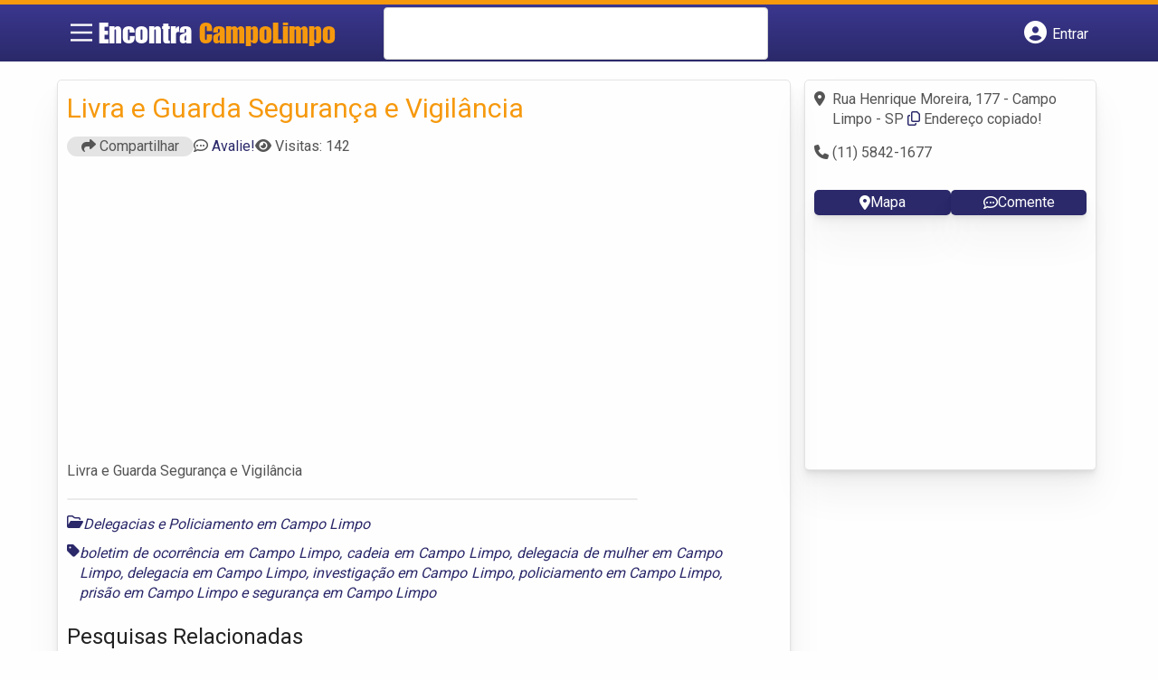

--- FILE ---
content_type: text/html; charset=UTF-8
request_url: https://www.encontracampolimpo.com/empresas/livra-e-guarda-seguranca-e-vigilancia/
body_size: 11444
content:
<!DOCTYPE html><html class="no-js" lang="pt-BR"><head itemscope itemtype="http://schema.org/WebSite"><meta charset="UTF-8">
<!--[if IE ]><meta http-equiv="X-UA-Compatible" content="IE=edge,chrome=1">
<![endif]--><link rel="profile" href="https://gmpg.org/xfn/11" /><meta name="viewport" content="width=device-width, initial-scale=1"><meta name="theme-color" content="#3a378f" media="(prefers-color-scheme: light)"><meta name="theme-color" content="#124f5c" media="(prefers-color-scheme: dark)"><meta name="mobile-web-app-capable" content="yes"><meta name="apple-mobile-web-app-status-bar-style" content="black"><link rel="shortcut icon" type="image/png" href="https://www.encontracampolimpo.com/favicon-sp.png" /><meta itemprop="name" content="EncontraCampoLimpo.com" /><meta itemprop="url" content="https://www.encontracampolimpo.com" /><link rel="pingback" href="https://www.encontracampolimpo.com/xmlrpc.php" /> <script>var IMAGE_LOADING = 'https://www.encontracampolimpo.com/wp-content/themes/guia/assets/images/lightbox-ico-loading.gif';
			var IMAGE_PREV   = 'https://www.encontracampolimpo.com/wp-content/themes/guia/assets/images/lightbox-btn-prev.gif';
			var IMAGE_NEXT   = 'https://www.encontracampolimpo.com/wp-content/themes/guia/assets/images/lightbox-btn-next.gif';
			var IMAGE_CLOSE  = 'https://www.encontracampolimpo.com/wp-content/themes/guia/assets/images/lightbox-btn-close.gif';
			var IMAGE_BLANK  = 'https://www.encontracampolimpo.com/wp-content/themes/guia/assets/images/lightbox-blank.gif';</script> <meta name='robots' content='index, follow, max-image-preview:large, max-snippet:-1, max-video-preview:-1' /><style>img:is([sizes="auto" i], [sizes^="auto," i]) { contain-intrinsic-size: 3000px 1500px }</style> <script type="text/javascript">document.documentElement.className = document.documentElement.className.replace( /\bno-js\b/,'js' );</script> <title>Livra e Guarda Segurança e Vigilância | EncontraCampoLimpo.com</title><meta name="description" content="Informações sobre Livra e Guarda Segurança e Vigilância em Campo Limpo » Empresa de Delegacias e Policiamento  perto de Você! Endereço, whatsapp, telefone, mapa, como chegar -&gt; CLIQUE AQUI" /><link rel="canonical" href="https://www.encontracampolimpo.com/empresas/livra-e-guarda-seguranca-e-vigilancia/" /><meta property="og:locale" content="pt_BR" /><meta property="og:type" content="article" /><meta property="og:title" content="Livra e Guarda Segurança e Vigilância | EncontraCampoLimpo.com" /><meta property="og:description" content="Informações sobre Livra e Guarda Segurança e Vigilância em Campo Limpo » Empresa de Delegacias e Policiamento  perto de Você! Endereço, whatsapp, telefone, mapa, como chegar -&gt; CLIQUE AQUI" /><meta property="og:url" content="https://www.encontracampolimpo.com/empresas/livra-e-guarda-seguranca-e-vigilancia/" /><meta property="og:site_name" content="EncontraCampoLimpo.com" /><meta name="twitter:card" content="summary_large_image" /> <script type="application/ld+json" class="yoast-schema-graph">{"@context":"https://schema.org","@graph":[{"@type":"WebPage","@id":"https://www.encontracampolimpo.com/empresas/livra-e-guarda-seguranca-e-vigilancia/","url":"https://www.encontracampolimpo.com/empresas/livra-e-guarda-seguranca-e-vigilancia/","name":"Livra e Guarda Segurança e Vigilância | EncontraCampoLimpo.com","isPartOf":{"@id":"https://www.encontracampolimpo.com/#website"},"datePublished":"2015-01-20T19:30:09+00:00","inLanguage":"pt-BR","potentialAction":[{"@type":"ReadAction","target":["https://www.encontracampolimpo.com/empresas/livra-e-guarda-seguranca-e-vigilancia/"]}]},{"@type":"WebSite","@id":"https://www.encontracampolimpo.com/#website","url":"https://www.encontracampolimpo.com/","name":"EncontraCampoLimpo.com","description":"ENCONTRA CAMPO LIMPO - O guia comercial de negócios e empresas, cultura e diversão no bairro do Campo Limpo. Feito 100% para você morador!","potentialAction":[{"@type":"SearchAction","target":{"@type":"EntryPoint","urlTemplate":"https://www.encontracampolimpo.com/?s={search_term_string}"},"query-input":{"@type":"PropertyValueSpecification","valueRequired":true,"valueName":"search_term_string"}}],"inLanguage":"pt-BR"}]}</script> <link rel='dns-prefetch' href='//cdnjs.cloudflare.com' /><link rel="alternate" type="application/rss+xml" title="Feed para EncontraCampoLimpo.com &raquo;" href="https://www.encontracampolimpo.com/feed/" /><link rel="alternate" type="application/rss+xml" title="Feed de comentários para EncontraCampoLimpo.com &raquo;" href="https://www.encontracampolimpo.com/comments/feed/" /><link rel="alternate" type="application/rss+xml" title="Feed de comentários para EncontraCampoLimpo.com &raquo; Livra e Guarda Segurança e Vigilância" href="https://www.encontracampolimpo.com/empresas/livra-e-guarda-seguranca-e-vigilancia/feed/" /> <script type="text/javascript">/*  */
window._wpemojiSettings = {"baseUrl":"https:\/\/s.w.org\/images\/core\/emoji\/15.0.3\/72x72\/","ext":".png","svgUrl":"https:\/\/s.w.org\/images\/core\/emoji\/15.0.3\/svg\/","svgExt":".svg","source":{"concatemoji":"https:\/\/www.encontracampolimpo.com\/wp-includes\/js\/wp-emoji-release.min.js"}};
/*! This file is auto-generated */
!function(i,n){var o,s,e;function c(e){try{var t={supportTests:e,timestamp:(new Date).valueOf()};sessionStorage.setItem(o,JSON.stringify(t))}catch(e){}}function p(e,t,n){e.clearRect(0,0,e.canvas.width,e.canvas.height),e.fillText(t,0,0);var t=new Uint32Array(e.getImageData(0,0,e.canvas.width,e.canvas.height).data),r=(e.clearRect(0,0,e.canvas.width,e.canvas.height),e.fillText(n,0,0),new Uint32Array(e.getImageData(0,0,e.canvas.width,e.canvas.height).data));return t.every(function(e,t){return e===r[t]})}function u(e,t,n){switch(t){case"flag":return n(e,"\ud83c\udff3\ufe0f\u200d\u26a7\ufe0f","\ud83c\udff3\ufe0f\u200b\u26a7\ufe0f")?!1:!n(e,"\ud83c\uddfa\ud83c\uddf3","\ud83c\uddfa\u200b\ud83c\uddf3")&&!n(e,"\ud83c\udff4\udb40\udc67\udb40\udc62\udb40\udc65\udb40\udc6e\udb40\udc67\udb40\udc7f","\ud83c\udff4\u200b\udb40\udc67\u200b\udb40\udc62\u200b\udb40\udc65\u200b\udb40\udc6e\u200b\udb40\udc67\u200b\udb40\udc7f");case"emoji":return!n(e,"\ud83d\udc26\u200d\u2b1b","\ud83d\udc26\u200b\u2b1b")}return!1}function f(e,t,n){var r="undefined"!=typeof WorkerGlobalScope&&self instanceof WorkerGlobalScope?new OffscreenCanvas(300,150):i.createElement("canvas"),a=r.getContext("2d",{willReadFrequently:!0}),o=(a.textBaseline="top",a.font="600 32px Arial",{});return e.forEach(function(e){o[e]=t(a,e,n)}),o}function t(e){var t=i.createElement("script");t.src=e,t.defer=!0,i.head.appendChild(t)}"undefined"!=typeof Promise&&(o="wpEmojiSettingsSupports",s=["flag","emoji"],n.supports={everything:!0,everythingExceptFlag:!0},e=new Promise(function(e){i.addEventListener("DOMContentLoaded",e,{once:!0})}),new Promise(function(t){var n=function(){try{var e=JSON.parse(sessionStorage.getItem(o));if("object"==typeof e&&"number"==typeof e.timestamp&&(new Date).valueOf()<e.timestamp+604800&&"object"==typeof e.supportTests)return e.supportTests}catch(e){}return null}();if(!n){if("undefined"!=typeof Worker&&"undefined"!=typeof OffscreenCanvas&&"undefined"!=typeof URL&&URL.createObjectURL&&"undefined"!=typeof Blob)try{var e="postMessage("+f.toString()+"("+[JSON.stringify(s),u.toString(),p.toString()].join(",")+"));",r=new Blob([e],{type:"text/javascript"}),a=new Worker(URL.createObjectURL(r),{name:"wpTestEmojiSupports"});return void(a.onmessage=function(e){c(n=e.data),a.terminate(),t(n)})}catch(e){}c(n=f(s,u,p))}t(n)}).then(function(e){for(var t in e)n.supports[t]=e[t],n.supports.everything=n.supports.everything&&n.supports[t],"flag"!==t&&(n.supports.everythingExceptFlag=n.supports.everythingExceptFlag&&n.supports[t]);n.supports.everythingExceptFlag=n.supports.everythingExceptFlag&&!n.supports.flag,n.DOMReady=!1,n.readyCallback=function(){n.DOMReady=!0}}).then(function(){return e}).then(function(){var e;n.supports.everything||(n.readyCallback(),(e=n.source||{}).concatemoji?t(e.concatemoji):e.wpemoji&&e.twemoji&&(t(e.twemoji),t(e.wpemoji)))}))}((window,document),window._wpemojiSettings);
/*  */</script> <style id='wp-emoji-styles-inline-css' type='text/css'>img.wp-smiley, img.emoji {
		display: inline !important;
		border: none !important;
		box-shadow: none !important;
		height: 1em !important;
		width: 1em !important;
		margin: 0 0.07em !important;
		vertical-align: -0.1em !important;
		background: none !important;
		padding: 0 !important;
	}</style><link rel='stylesheet' id='wp-block-library-css' href='https://www.encontracampolimpo.com/wp-includes/css/dist/block-library/style.min.css' type='text/css' media='all' /><link rel='stylesheet' id='quads-style-css-css' href='https://www.encontracampolimpo.com/wp-content/plugins/quick-adsense-reloaded/includes/gutenberg/dist/blocks.style.build.css' type='text/css' media='all' /><style id='classic-theme-styles-inline-css' type='text/css'>/*! This file is auto-generated */
.wp-block-button__link{color:#fff;background-color:#32373c;border-radius:9999px;box-shadow:none;text-decoration:none;padding:calc(.667em + 2px) calc(1.333em + 2px);font-size:1.125em}.wp-block-file__button{background:#32373c;color:#fff;text-decoration:none}</style><style id='global-styles-inline-css' type='text/css'>:root{--wp--preset--aspect-ratio--square: 1;--wp--preset--aspect-ratio--4-3: 4/3;--wp--preset--aspect-ratio--3-4: 3/4;--wp--preset--aspect-ratio--3-2: 3/2;--wp--preset--aspect-ratio--2-3: 2/3;--wp--preset--aspect-ratio--16-9: 16/9;--wp--preset--aspect-ratio--9-16: 9/16;--wp--preset--color--black: #000000;--wp--preset--color--cyan-bluish-gray: #abb8c3;--wp--preset--color--white: #ffffff;--wp--preset--color--pale-pink: #f78da7;--wp--preset--color--vivid-red: #cf2e2e;--wp--preset--color--luminous-vivid-orange: #ff6900;--wp--preset--color--luminous-vivid-amber: #fcb900;--wp--preset--color--light-green-cyan: #7bdcb5;--wp--preset--color--vivid-green-cyan: #00d084;--wp--preset--color--pale-cyan-blue: #8ed1fc;--wp--preset--color--vivid-cyan-blue: #0693e3;--wp--preset--color--vivid-purple: #9b51e0;--wp--preset--gradient--vivid-cyan-blue-to-vivid-purple: linear-gradient(135deg,rgba(6,147,227,1) 0%,rgb(155,81,224) 100%);--wp--preset--gradient--light-green-cyan-to-vivid-green-cyan: linear-gradient(135deg,rgb(122,220,180) 0%,rgb(0,208,130) 100%);--wp--preset--gradient--luminous-vivid-amber-to-luminous-vivid-orange: linear-gradient(135deg,rgba(252,185,0,1) 0%,rgba(255,105,0,1) 100%);--wp--preset--gradient--luminous-vivid-orange-to-vivid-red: linear-gradient(135deg,rgba(255,105,0,1) 0%,rgb(207,46,46) 100%);--wp--preset--gradient--very-light-gray-to-cyan-bluish-gray: linear-gradient(135deg,rgb(238,238,238) 0%,rgb(169,184,195) 100%);--wp--preset--gradient--cool-to-warm-spectrum: linear-gradient(135deg,rgb(74,234,220) 0%,rgb(151,120,209) 20%,rgb(207,42,186) 40%,rgb(238,44,130) 60%,rgb(251,105,98) 80%,rgb(254,248,76) 100%);--wp--preset--gradient--blush-light-purple: linear-gradient(135deg,rgb(255,206,236) 0%,rgb(152,150,240) 100%);--wp--preset--gradient--blush-bordeaux: linear-gradient(135deg,rgb(254,205,165) 0%,rgb(254,45,45) 50%,rgb(107,0,62) 100%);--wp--preset--gradient--luminous-dusk: linear-gradient(135deg,rgb(255,203,112) 0%,rgb(199,81,192) 50%,rgb(65,88,208) 100%);--wp--preset--gradient--pale-ocean: linear-gradient(135deg,rgb(255,245,203) 0%,rgb(182,227,212) 50%,rgb(51,167,181) 100%);--wp--preset--gradient--electric-grass: linear-gradient(135deg,rgb(202,248,128) 0%,rgb(113,206,126) 100%);--wp--preset--gradient--midnight: linear-gradient(135deg,rgb(2,3,129) 0%,rgb(40,116,252) 100%);--wp--preset--font-size--small: 13px;--wp--preset--font-size--medium: 20px;--wp--preset--font-size--large: 36px;--wp--preset--font-size--x-large: 42px;--wp--preset--spacing--20: 0.44rem;--wp--preset--spacing--30: 0.67rem;--wp--preset--spacing--40: 1rem;--wp--preset--spacing--50: 1.5rem;--wp--preset--spacing--60: 2.25rem;--wp--preset--spacing--70: 3.38rem;--wp--preset--spacing--80: 5.06rem;--wp--preset--shadow--natural: 6px 6px 9px rgba(0, 0, 0, 0.2);--wp--preset--shadow--deep: 12px 12px 50px rgba(0, 0, 0, 0.4);--wp--preset--shadow--sharp: 6px 6px 0px rgba(0, 0, 0, 0.2);--wp--preset--shadow--outlined: 6px 6px 0px -3px rgba(255, 255, 255, 1), 6px 6px rgba(0, 0, 0, 1);--wp--preset--shadow--crisp: 6px 6px 0px rgba(0, 0, 0, 1);}:where(.is-layout-flex){gap: 0.5em;}:where(.is-layout-grid){gap: 0.5em;}body .is-layout-flex{display: flex;}.is-layout-flex{flex-wrap: wrap;align-items: center;}.is-layout-flex > :is(*, div){margin: 0;}body .is-layout-grid{display: grid;}.is-layout-grid > :is(*, div){margin: 0;}:where(.wp-block-columns.is-layout-flex){gap: 2em;}:where(.wp-block-columns.is-layout-grid){gap: 2em;}:where(.wp-block-post-template.is-layout-flex){gap: 1.25em;}:where(.wp-block-post-template.is-layout-grid){gap: 1.25em;}.has-black-color{color: var(--wp--preset--color--black) !important;}.has-cyan-bluish-gray-color{color: var(--wp--preset--color--cyan-bluish-gray) !important;}.has-white-color{color: var(--wp--preset--color--white) !important;}.has-pale-pink-color{color: var(--wp--preset--color--pale-pink) !important;}.has-vivid-red-color{color: var(--wp--preset--color--vivid-red) !important;}.has-luminous-vivid-orange-color{color: var(--wp--preset--color--luminous-vivid-orange) !important;}.has-luminous-vivid-amber-color{color: var(--wp--preset--color--luminous-vivid-amber) !important;}.has-light-green-cyan-color{color: var(--wp--preset--color--light-green-cyan) !important;}.has-vivid-green-cyan-color{color: var(--wp--preset--color--vivid-green-cyan) !important;}.has-pale-cyan-blue-color{color: var(--wp--preset--color--pale-cyan-blue) !important;}.has-vivid-cyan-blue-color{color: var(--wp--preset--color--vivid-cyan-blue) !important;}.has-vivid-purple-color{color: var(--wp--preset--color--vivid-purple) !important;}.has-black-background-color{background-color: var(--wp--preset--color--black) !important;}.has-cyan-bluish-gray-background-color{background-color: var(--wp--preset--color--cyan-bluish-gray) !important;}.has-white-background-color{background-color: var(--wp--preset--color--white) !important;}.has-pale-pink-background-color{background-color: var(--wp--preset--color--pale-pink) !important;}.has-vivid-red-background-color{background-color: var(--wp--preset--color--vivid-red) !important;}.has-luminous-vivid-orange-background-color{background-color: var(--wp--preset--color--luminous-vivid-orange) !important;}.has-luminous-vivid-amber-background-color{background-color: var(--wp--preset--color--luminous-vivid-amber) !important;}.has-light-green-cyan-background-color{background-color: var(--wp--preset--color--light-green-cyan) !important;}.has-vivid-green-cyan-background-color{background-color: var(--wp--preset--color--vivid-green-cyan) !important;}.has-pale-cyan-blue-background-color{background-color: var(--wp--preset--color--pale-cyan-blue) !important;}.has-vivid-cyan-blue-background-color{background-color: var(--wp--preset--color--vivid-cyan-blue) !important;}.has-vivid-purple-background-color{background-color: var(--wp--preset--color--vivid-purple) !important;}.has-black-border-color{border-color: var(--wp--preset--color--black) !important;}.has-cyan-bluish-gray-border-color{border-color: var(--wp--preset--color--cyan-bluish-gray) !important;}.has-white-border-color{border-color: var(--wp--preset--color--white) !important;}.has-pale-pink-border-color{border-color: var(--wp--preset--color--pale-pink) !important;}.has-vivid-red-border-color{border-color: var(--wp--preset--color--vivid-red) !important;}.has-luminous-vivid-orange-border-color{border-color: var(--wp--preset--color--luminous-vivid-orange) !important;}.has-luminous-vivid-amber-border-color{border-color: var(--wp--preset--color--luminous-vivid-amber) !important;}.has-light-green-cyan-border-color{border-color: var(--wp--preset--color--light-green-cyan) !important;}.has-vivid-green-cyan-border-color{border-color: var(--wp--preset--color--vivid-green-cyan) !important;}.has-pale-cyan-blue-border-color{border-color: var(--wp--preset--color--pale-cyan-blue) !important;}.has-vivid-cyan-blue-border-color{border-color: var(--wp--preset--color--vivid-cyan-blue) !important;}.has-vivid-purple-border-color{border-color: var(--wp--preset--color--vivid-purple) !important;}.has-vivid-cyan-blue-to-vivid-purple-gradient-background{background: var(--wp--preset--gradient--vivid-cyan-blue-to-vivid-purple) !important;}.has-light-green-cyan-to-vivid-green-cyan-gradient-background{background: var(--wp--preset--gradient--light-green-cyan-to-vivid-green-cyan) !important;}.has-luminous-vivid-amber-to-luminous-vivid-orange-gradient-background{background: var(--wp--preset--gradient--luminous-vivid-amber-to-luminous-vivid-orange) !important;}.has-luminous-vivid-orange-to-vivid-red-gradient-background{background: var(--wp--preset--gradient--luminous-vivid-orange-to-vivid-red) !important;}.has-very-light-gray-to-cyan-bluish-gray-gradient-background{background: var(--wp--preset--gradient--very-light-gray-to-cyan-bluish-gray) !important;}.has-cool-to-warm-spectrum-gradient-background{background: var(--wp--preset--gradient--cool-to-warm-spectrum) !important;}.has-blush-light-purple-gradient-background{background: var(--wp--preset--gradient--blush-light-purple) !important;}.has-blush-bordeaux-gradient-background{background: var(--wp--preset--gradient--blush-bordeaux) !important;}.has-luminous-dusk-gradient-background{background: var(--wp--preset--gradient--luminous-dusk) !important;}.has-pale-ocean-gradient-background{background: var(--wp--preset--gradient--pale-ocean) !important;}.has-electric-grass-gradient-background{background: var(--wp--preset--gradient--electric-grass) !important;}.has-midnight-gradient-background{background: var(--wp--preset--gradient--midnight) !important;}.has-small-font-size{font-size: var(--wp--preset--font-size--small) !important;}.has-medium-font-size{font-size: var(--wp--preset--font-size--medium) !important;}.has-large-font-size{font-size: var(--wp--preset--font-size--large) !important;}.has-x-large-font-size{font-size: var(--wp--preset--font-size--x-large) !important;}
:where(.wp-block-post-template.is-layout-flex){gap: 1.25em;}:where(.wp-block-post-template.is-layout-grid){gap: 1.25em;}
:where(.wp-block-columns.is-layout-flex){gap: 2em;}:where(.wp-block-columns.is-layout-grid){gap: 2em;}
:root :where(.wp-block-pullquote){font-size: 1.5em;line-height: 1.6;}</style><link rel='stylesheet' id='default-style-css' href='https://www.encontracampolimpo.com/wp-content/themes/guia/dflt.css' type='text/css' media='all' /><link rel='stylesheet' id='carousel-style-css' href='https://www.encontracampolimpo.com/wp-content/themes/guia/assets/css/owl.carousel.css' type='text/css' media='all' /><link rel='stylesheet' id='jquery-flexslider-css-css' href='https://www.encontracampolimpo.com/wp-content/themes/guia/assets/css/flexslider.css' type='text/css' media='all' /><link rel='stylesheet' id='jquery-lightbox-css-css' href='https://www.encontracampolimpo.com/wp-content/themes/guia/assets/css/jquery.lightbox.css' type='text/css' media='all' /><link rel='stylesheet' id='newsletter-css' href='https://www.encontracampolimpo.com/wp-content/plugins/newsletter/style.css' type='text/css' media='all' /><link rel='stylesheet' id='schema-stylesheet-css' href='https://www.encontracampolimpo.com/wp-content/themes/guia/style.css' type='text/css' media='all' /><style id='schema-stylesheet-inline-css' type='text/css'>.copyrights { background-color: #ffa500; }</style><link rel='stylesheet' id='fontawesome-css' href='https://cdnjs.cloudflare.com/ajax/libs/font-awesome/6.4.2/css/all.min.css' type='text/css' media='all' /><link rel='stylesheet' id='cstm-style-css' href='https://www.encontracampolimpo.com/wp-content/themes/guia/cstm.css' type='text/css' media='all' /> <script type="text/javascript" src="https://www.encontracampolimpo.com/wp-includes/js/jquery/jquery.min.js" id="jquery-core-js"></script> <script type="text/javascript" src="https://www.encontracampolimpo.com/wp-includes/js/jquery/jquery-migrate.min.js" id="jquery-migrate-js"></script> <script type="text/javascript" id="customscript-js-extra">/*  */
var mts_customscript = {"responsive":"1","nav_menu":"both"};
/*  */</script> <script type="text/javascript" async="async" src="https://www.encontracampolimpo.com/wp-content/themes/guia/assets/js/customscript.js" id="customscript-js"></script> <link rel="https://api.w.org/" href="https://www.encontracampolimpo.com/wp-json/" /><link rel="EditURI" type="application/rsd+xml" title="RSD" href="https://www.encontracampolimpo.com/xmlrpc.php?rsd" /><link rel='shortlink' href='https://www.encontracampolimpo.com/?p=4712' /><link rel="alternate" title="oEmbed (JSON)" type="application/json+oembed" href="https://www.encontracampolimpo.com/wp-json/oembed/1.0/embed?url=https%3A%2F%2Fwww.encontracampolimpo.com%2Fempresas%2Flivra-e-guarda-seguranca-e-vigilancia%2F" /><link rel="alternate" title="oEmbed (XML)" type="text/xml+oembed" href="https://www.encontracampolimpo.com/wp-json/oembed/1.0/embed?url=https%3A%2F%2Fwww.encontracampolimpo.com%2Fempresas%2Flivra-e-guarda-seguranca-e-vigilancia%2F&#038;format=xml" /> <script>document.cookie = 'quads_browser_width='+screen.width;</script><script async src="https://pagead2.googlesyndication.com/pagead/js/adsbygoogle.js?client=ca-pub-5823210502176162"
     crossorigin="anonymous"></script> <script src="https://www.google.com/recaptcha/api.js?onload=onloadCallback&render=explicit"></script> <script type="text/javascript">jQuery(document).ready(function(){
				
			/* Renders the HTML element with id 'example1' as a reCAPTCHA widget.*/
			/* The id of the reCAPTCHA widget is assigned to 'widgetId1'.*/
					  	if(jQuery('#snd_frnd_cap').length > 0)
			{	
				grecaptcha.render('snd_frnd_cap', {
					'sitekey' : '6LdZuQQTAAAAAB_f0_9CHXN5Q65My3kLiQiQMbNx',
					'theme' : 'standard'
				});
			}
									if(jQuery('#inquiry_frm_popup_cap').length > 0)
			{	
				grecaptcha.render('inquiry_frm_popup_cap', {
					'sitekey' : '6LdZuQQTAAAAAB_f0_9CHXN5Q65My3kLiQiQMbNx',
					'theme' : 'standard'
				});
			}
												if(jQuery('#claim_ship_cap').length > 0)
			{	
				grecaptcha.render('claim_ship_cap', {
					'sitekey' : '6LdZuQQTAAAAAB_f0_9CHXN5Q65My3kLiQiQMbNx',
					'theme' : 'standard'
				});
			}
								  
		  });</script> <script type="text/javascript">function set_selected_city(city)
{
	document.multicity_dl_frm_name.submit();
}</script> </head><body data-rsssl=1 id="blog" class="empresas-template-default single single-empresas postid-4712 main front-end" itemscope itemtype="http://schema.org/WebPage"><div class="main-container"><header id="cabecalho" class="main-header nav navbar-default" role="banner" itemscope itemtype="http://schema.org/WPHeader"><div class="clear" id="catcher"></div><div class="container"><div id="header" class="sticky-navigation"><div class="links-menu-mobile">
<button id="pull" class="menu toggle-mobile-menu" aria-label="Main Menu">
<svg width="40" height="40" viewBox="0 0 100 100">
<path class="line line1" d="M 20,29.000046 H 80.000231 C 80.000231,29.000046 94.498839,28.817352 94.532987,66.711331 94.543142,77.980673 90.966081,81.670246 85.259173,81.668997 79.552261,81.667751 75.000211,74.999942 75.000211,74.999942 L 25.000021,25.000058" />
<path class="line line2" d="M 20,50 H 80" />
<path class="line line3" d="M 20,70.999954 H 80.000231 C 80.000231,70.999954 94.498839,71.182648 94.532987,33.288669 94.543142,22.019327 90.966081,18.329754 85.259173,18.331003 79.552261,18.332249 75.000211,25.000058 75.000211,25.000058 L 25.000021,74.999942" />
</svg>
</button></div><div class="logo-wrap">
<a id="logo" class="text-logo" href="https://www.encontracampolimpo.com">Encontra <span>CampoLimpo</span></a></div><div class="searchform"> <script async src='https://cse.google.com/cse.js?cx=dad9be51d11ac7beb'></script> <div class="gcse-searchbox-only"></div></div>
<button type="button" id="logar" aria-label="Botão Login" onclick="nextElementSibling.classList.toggle('abre');firstChild.classList.toggle('colore');"><span class="fa-solid fa-circle-user"></span> <span class="so_desktop">Entrar</span></button><div id="header_logar" class=""><div class="widget"><ul class="member_link menu-header"><li class="first_li"><a href="https://www.encontracampolimpo.com/?pag=registro"><i class="fa fa-building"></i> Cadastrar empresa</a></li><li id="logue"><a href="https://www.encontracampolimpo.com/?pag=loggar" rel="nofollow"><i class="fa fa-sign-in"></i> Fazer login</a></li><li id="cadastre"><a href="https://www.encontracampolimpo.com/?pag=registro" rel="nofollow"><i class="fa fa-user-plus"></i> Criar conta</a></li></ul></div></div></div></div></header><div id="secondary-navigation" class="secondary-navigation container" role="navigation" itemscope itemtype="http://schema.org/SiteNavigationElement"><nav id="menu-desktop" class="navigation clearfix mobile-menu-wrapper"><ul id="menu-novo-menu-desktop" class="menu clearfix"><li id="menu-item-5096" class="menu-item menu-item-type-custom menu-item-object-custom menu-item-5096"><a href="/">Home</a></li><li id="menu-item-5097" class="menu-item menu-item-type-custom menu-item-object-custom menu-item-5097"><a href="/anuncie"><i class="fa fa-trophy"></i> Anuncie</a></li></ul><div class="widget"><ul class="member_link menu-header"><li class="first_li"><a href="https://www.encontracampolimpo.com/?pag=registro"><i class="fa fa-building"></i> Cadastrar empresa</a></li><li id="logue"><a href="https://www.encontracampolimpo.com/?pag=loggar" rel="nofollow"><i class="fa fa-sign-in"></i> Fazer login</a></li><li id="cadastre"><a href="https://www.encontracampolimpo.com/?pag=registro" rel="nofollow"><i class="fa fa-user-plus"></i> Criar conta</a></li></ul></div></nav><nav class="navigation mobile-only clearfix mobile-menu-wrapper"><ul><li><a href="https://www.encontracampolimpo.com"><span class="fa fa-home"></span> Início</a></li></ul><ul id="menu-menu-mobile" class="menu clearfix"><li id="menu-item-5094" class="menu-item menu-item-type-taxonomy menu-item-object-category menu-item-5094"><a href="https://www.encontracampolimpo.com/noticias/"><i class="fa fa-newspaper"></i> Notícias Campo Limpo</a></li><li id="menu-item-5095" class="menu-item menu-item-type-custom menu-item-object-custom menu-item-5095"><a href="/anuncie"><i class="fa fa-trophy"></i> Anuncie</a></li></ul><div class="widget"><ul class="member_link menu-header"><li class="first_li"><a href="https://www.encontracampolimpo.com/?pag=registro"><i class="fa fa-building"></i> Cadastrar empresa</a></li><li id="logue"><a href="https://www.encontracampolimpo.com/?pag=loggar" rel="nofollow"><i class="fa fa-sign-in"></i> Fazer login</a></li><li id="cadastre"><a href="https://www.encontracampolimpo.com/?pag=registro" rel="nofollow"><i class="fa fa-user-plus"></i> Criar conta</a></li></ul></div></nav></div><div class="container"><div class="row"><div class="col sobre_empresa"><div class="content-title"><h1 class="nomeempresa">Livra e Guarda Segurança e Vigilância</h1></div><div class="single_meta"><p class="compartilhe"><button id="btnCompartilhar"><i class="fa fa-share"></i> Compartilhar</button></p><p id="comentarios"><span class="fa-regular fa-comment-dots"></span> <a href="https://www.encontracampolimpo.com/empresas/livra-e-guarda-seguranca-e-vigilancia/#respond" class="comments_popup_link" >Avalie!</a></p><p id="visitas"><span class="fa fa-eye"></span> <span class="post-total-view">Visitas: 142</span></p></div><div class="entry"><div class="single clear post-4712 empresas type-empresas status-publish hentry categorias-delegacias-e-policiamento tags-boletim-de-ocorrencia-em-campo-limpo tags-cadeia-em-campo-limpo tags-delegacia-de-mulher-em-campo-limpo tags-delegacia-em-campo-limpo tags-investigacao-em-campo-limpo tags-policiamento-em-campo-limpo tags-prisao-em-campo-limpo tags-seguranca-em-campo-limpo" id="post_4712"><div class="post-meta single_meta"><ul><li class="bannervisita">
<br />
<ins class="adsbygoogle"
style="display:block"
data-ad-client="ca-pub-5823210502176162"
data-ad-slot="6375896165"
data-ad-format="auto"></ins> <script>(adsbygoogle = window.adsbygoogle || []).push({});</script> </li></ul></div><div class="post-content"><p>Livra e Guarda Segurança e Vigilância</p></div><div id="slider" class="flexslider listing-image" style="height:0px;margin-bottom: 10px;margin-top: 0px;"><ul class="slides"><li>
<img src="" alt="Livra e Guarda Segurança e Vigilância - Foto 1" width="" height="" /></li></ul></div><div id="carousel" class="flexslider galleria-carousel" style="display:none;"></div><div class="clearfix"></div><div class="post_bottom"><div class="post-category"><i class="fa-regular fa-folder-open"></i></i><div class="category-links"><a href="https://www.encontracampolimpo.com/categorias/delegacias-e-policiamento/">Delegacias e Policiamento em Campo Limpo</a></div></div><div class="post-tags"><i class="fa-solid fa-tag"></i><div class="tags-links"><a href="https://www.encontracampolimpo.com/tags/boletim-de-ocorrencia-em-campo-limpo/">boletim de ocorrência em Campo Limpo</a>, <a href="https://www.encontracampolimpo.com/tags/cadeia-em-campo-limpo/">cadeia em Campo Limpo</a>, <a href="https://www.encontracampolimpo.com/tags/delegacia-de-mulher-em-campo-limpo/">delegacia de mulher em Campo Limpo</a>, <a href="https://www.encontracampolimpo.com/tags/delegacia-em-campo-limpo/">delegacia em Campo Limpo</a>, <a href="https://www.encontracampolimpo.com/tags/investigacao-em-campo-limpo/">investigação em Campo Limpo</a>, <a href="https://www.encontracampolimpo.com/tags/policiamento-em-campo-limpo/">policiamento em Campo Limpo</a>, <a href="https://www.encontracampolimpo.com/tags/prisao-em-campo-limpo/">prisão em Campo Limpo</a> e <a href="https://www.encontracampolimpo.com/tags/seguranca-em-campo-limpo/">segurança em Campo Limpo</a></div></div></div></div><div id="pesquisa-relacionada"><h2>Pesquisas Relacionadas</h2><ul><li>Whatsapp Livra e Guarda Segurança e Vigilância</li><li>Suporte Livra e Guarda Segurança e Vigilância</li><li>Atendimento  Livra e Guarda Segurança e Vigilância</li><li>SAC  Livra e Guarda Segurança e Vigilância</li><li>Contato Livra e Guarda Segurança e Vigilância</li></ul></div><div id="banner-busca" align="center"><script src="https://www.google.com/adsense/search/ads.js" type="text/javascript"></script> <script type="text/javascript" charset="utf-8">(function(g,o){g[o]=g[o]||function(){(g[o]['q']=g[o]['q']||[]).push(
  arguments)},g[o]['t']=1*new Date})(window,'_googCsa');</script> <script type="text/javascript" charset="utf-8">var textBusca = document.querySelectorAll('.category-links a')[0].innerHTML;
  var pageOptions = {
    "pubId": "partner-pub-5823210502176162",
    "query": textBusca, 
    "styleId": "6797195449",
    "channel": "9508466161",
    "adsafe": "high"
  };

  var adblock1 = {
    "container": "banner-busca"
  };

  _googCsa('ads', pageOptions, adblock1);</script></div><div class="post-navigation clear"><a class="post-prev btn btn-primary" href="https://www.encontracampolimpo.com/empresas/espaco-brilho-do-sol-terapias-holisticas/">Anterior </a>
<a class="post-next btn btn-primary" href="https://www.encontracampolimpo.com/empresas/skar-solucoes-em-informatica/">
Próximo                        </a></div></div><div id="commentsAdd"><div id="respond" class="box m-t-6"><div id="respond" class="comment-respond"><h3 id="reply-title" class="comment-reply-title"><h4><span>Deixe um comentário</span></h4> <small><a rel="nofollow" id="cancel-comment-reply-link" href="/empresas/livra-e-guarda-seguranca-e-vigilancia/#respond" style="display:none;">Cancelar resposta</a></small></h3><form action="https://www.encontracampolimpo.com/wp-comments-post.php" method="post" id="commentform" class="comment-form"><p class="comment-form-comment"><textarea id="comment" name="comment" cols="45" rows="8" aria-required="true" placeholder="Conte como foi a sua experiência neste lugar"></textarea></p><p class="comment-form-author"><input id="author" name="author" type="text" placeholder="Seu Nome*" value="" size="30" /></p><p class="comment-form-email"><input id="email" name="email" type="text" placeholder="E-mail*" value="" size="30" /></p><p class="comment-form-cookies-consent"><input id="wp-comment-cookies-consent" name="wp-comment-cookies-consent" type="checkbox" value="yes" /> <label for="wp-comment-cookies-consent">Concordo em tornar meu comentário público</label></p><p class="form-submit"><input name="submit" type="submit" id="submit" class="submit" value="Publicar" /> <input type='hidden' name='comment_post_ID' value='4712' id='comment_post_ID' />
<input type='hidden' name='comment_parent' id='comment_parent' value='0' /></p><p style="display: none;"><input type="hidden" id="akismet_comment_nonce" name="akismet_comment_nonce" value="7b9f49f67e" /></p><p style="display: none !important;" class="akismet-fields-container" data-prefix="ak_"><label>&#916;<textarea name="ak_hp_textarea" cols="45" rows="8" maxlength="100"></textarea></label><input type="hidden" id="ak_js_1" name="ak_js" value="84"/><script>document.getElementById( "ak_js_1" ).setAttribute( "value", ( new Date() ).getTime() );</script></p></form></div></div></div><div class="related_listing"><h3>Locais Próximos - Onde Fica:</h3><ul id="outras-empresas"><li class="clearfix" class="related-post"><h3> <em>Distância de 2 Km </em> - <a href="https://www.encontracampolimpo.com/empresas/noragon-prestadora-de-servicos/" > Noragon Prestadora de Serviços </a></h3></li><li class="clearfix" class="related-post"><h3> <em>Distância de 3 Km </em> - <a href="https://www.encontracampolimpo.com/empresas/talk-man-seguranca/" > Talk Man Segurança </a></h3></li></ul></div><div align="center">
<ins class="adsbygoogle"
style="display:block; text-align:center;"
data-ad-layout="in-article"
data-ad-format="fluid"
data-ad-client="ca-pub-5823210502176162"
data-ad-slot="9171087637"></ins> <script>(adsbygoogle = window.adsbygoogle   || []).push({});</script></div></div><aside id="sidebar" class="sidebar col ebr-sidebar-sobre" role="complementary" itemscope itemtype="http://schema.org/WPSideBar"><div id="sobre_empresa_sidebar" class="sidebar right right_col"><div class="company_info"><p> <span class="fa-solid fa-location-dot"></span> <span class="endereco-conteudo"><span id="endereco">Rua Henrique Moreira, 177 - Campo Limpo - SP</span>  <i class="fa-regular fa-copy" onclick="copyAddress()"></i> <span id="mensagem-copiada">Endereço copiado!</span> </span></p><p> <span class="fa fa-phone"> </span>  (11) 5842-1677</p></p><p class="links mapa_comente">
<a href="javascript:void(0);" onclick="montamapa()" id="i_mapa">
<span class="fa-solid fa-location-dot"></span> Mapa
</a>
<a href="<? the_permalink();?>#respond" class="i_comente">
<span class="fa-regular fa-comment-dots"></span> Comente
</a></p><div class="modal fade" id="mapModal" tabindex="-1" aria-labelledby="mapModalLabel" aria-hidden="true"><div class="modal-dialog modal-lg"><div class="modal-content"><div class="modal-header"><h5 class="modal-title" id="mapModalLabel">Como Chegar</h5>
<button type="button" class="btn-close" data-bs-dismiss="modal" aria-label="Close"> <i class="fa fa-close"></i> </button></div><div class="modal-body"><div id="mapContainer" style="width:100%; height:360px;"></div></div></div></div></div> <script>// Defina a função montamapa globalmente
function montamapa() {
    // Formata o endereço para o Google Maps
    var enderecoFormatado = 'Rua-Henrique-Moreira,177-Campo-Limpo-SP';
	var $ = jQuery.noConflict();

    // Cria o iframe dinamicamente para o Google Maps
    var iframe = $('<iframe>', {
        src: 'https://www.google.com/maps?q=' + enderecoFormatado + '&output=embed',
        width: '100%',
        height: '360px',
        frameborder: '0',
        allowfullscreen: true
    });

    // Adiciona o iframe ao container do mapa
    $('#mapContainer').html(iframe);

    // Exibe o modal e o overlay
	$('#mapModal').modal('toggle');
    //$('#mapModal, #modalOverlay').show();
}

jQuery(document).ready(function($) {
    // Função para fechar o modal
    $('.btn-close').on('click', function() {
		$('#mapModal').modal('hide');
        $('#mapContainer').html(''); // Remove o iframe ao fechar o modal
    });
});</script> </div><div class="company_info2"></div></div><div class="widget advt_widget">
<ins class="adsbygoogle"
style="display:inline-block;width:300px;height:250px"
data-ad-client="ca-pub-5823210502176162"
data-ad-slot="2769479760"></ins> <script>(adsbygoogle = window.adsbygoogle || []).push({});</script> </div></aside></div></div> <script async type="text/javascript">jQuery(window).load(function() {
            
			jQuery('#carousel').flexslider({
				animation: "slide",
				controlNav: false,
				directionNav: false,
				animationLoop: false,
				slideshow: false,
				itemWidth: 150,
				itemMargin: 5,
				asNavFor: '#slider'
			  });
			jQuery('#slider').flexslider({
				animation: "slide",
				controlNav: false,
				animationLoop: false,
        smoothHeight: true,
        animateHeight: false,
				slideshow: false,
				sync: "#carousel"
			  });
        if(window.innerWidth < 500){
            var altura = window.innerWidth - 20;
            jQuery('#slider').css('max-height', altura+'px');
        }
    });
    jQuery(document).ready(function($) {
        var postID = 4712;
        
        // Faz uma requisição AJAX para salvar a visualização
        $.ajax({
            url: 'https://www.encontracampolimpo.com/wp-admin/admin-ajax.php',
            type: 'POST',
            data: {
                action: 'save_post_view_count',
                post_id: postID
            },
            success: function(response) {
                console.log('Visita registrada com sucesso.');
            }
        });
    });</script> </div><footer id="site-footer" role="contentinfo" itemscope itemtype="http://schema.org/WPFooter"><div class="footer-widgets first-footer-widgets widgets-num-3"><div class="container"><div class="f-widget f-widget-1"><div id="text-7" class="widget widget_text"><h3 class="widget-title">Encontra <span>CampoLimpo</span></h3><div class="textwidget"><p>O melhor do Campo Limpo num só lugar! Dicas, onde ir, o que fazer, as melhores empresas, locais, serviços e muito mais no guia Encontra Campo Limpo.</p></div></div><div id="social-profile-icons-2" class="widget social-profile-icons"><div class="social-profile-icons"><ul class=""><li class="social-facebook"><a title="Facebook" href="https://www.facebook.com/campolimpo" ><i class="fa-brands fa-facebook-f"></i></a></li><li class="social-twitter"><a title="Twitter" href="https://twitter.com/campo_limpo" ><i class="fa-brands fa-x-twitter"></i></a></li></ul></div></div></div><div class="f-widget f-widget-2"><div id="custom_html-3" class="widget_text widget widget_custom_html"><h3 class="widget-title">Links Rápidos</h3><div class="textwidget custom-html-widget"><div class="links-rapidos"><p><i class="fa fa-map-signs"></i> <a href="/sobre-campo-limpo/" title="EncontraCampoLimpo Sobre">Sobre EncontraCampoLimpo</a></p><p><i class="fa fa-envelope" aria-hidden="true"></i> <a href="/contato/" rel="nofollow" class="rodape" title="Fale com o EncontraCampoLimpo">Fale com o EncontraCampoLimpo</a></p><p><i class="fa fa-bullhorn" aria-hidden="true"></i> <strong>ANUNCIE</strong>: <a href="/anuncie/" title="Anuncie com destaque" style="margin-left:8px;">Com destaque</a> &nbsp;| <a id="anungratis" href="/?pag=registro" title="Anuncie grátis" style="margin-left:8px;">Grátis</a></p></div></div></div></div><div class="f-widget last f-widget-3"><div id="newsletterwidget-2" class="widget widget_newsletterwidget"><h3 class="widget-title">Novidades por e-mail</h3><p>Receba grátis as principais notícias, dicas e promoções</p><div class="tnp tnp-subscription tnp-widget"><form method="post" action="https://www.encontracampolimpo.com/wp-admin/admin-ajax.php?action=tnp&amp;na=s">
<input type="hidden" name="nr" value="widget">
<input type="hidden" name="nlang" value=""><div class="tnp-field tnp-field-email"><input class="tnp-email" type="email" name="ne" id="tnp-1" value="" placeholder="digite seu e-mail..." required></div><div class="tnp-field tnp-field-button" style="text-align: left"><input class="tnp-submit" type="submit" value="ENVIAR" style=""></div></form></div></div></div></div></div><div class="copyrights"><div class="container"><div class="row" id="copyright-note">
<span><a href="https://www.encontracampolimpo.com/termos-de-servico/">Termos</a> | <a href="https://www.encontracampolimpo.com/politica-de-privacidade/">Privacidade</a> | <a href="https://www.encontracampolimpo.com/sitemap/">Sitemap</a></span><div class="to-top">Criado com ❤️ e ☕ pelo time do EncontraBrasil&nbsp;</div></div></div></div></footer></div> <script type="text/javascript" src="https://www.encontracampolimpo.com/wp-includes/js/comment-reply.min.js" id="comment-reply-js" async="async" data-wp-strategy="async"></script> <script type="text/javascript" src="https://www.encontracampolimpo.com/wp-content/themes/guia/assets/js/jquery.flexslider.js" id="jquery-flexslider-js"></script> <script type="text/javascript" src="https://www.encontracampolimpo.com/wp-content/themes/guia/assets/js/jquery.lightbox.js" id="jquery-lightbox-js"></script> <script type="text/javascript" id="jquery-lightbox-js-after">/*  */
jQuery(function() { 
		jQuery(".listing-image a.listing_img").lightBox();
        });
/*  */</script> <script type="text/javascript" src="https://www.encontracampolimpo.com/wp-content/themes/guia/assets/js/bootstrap.js" id="jquery-bootstrap-js-js"></script> <script type="text/javascript" id="newsletter-js-extra">/*  */
var newsletter_data = {"action_url":"https:\/\/www.encontracampolimpo.com\/wp-admin\/admin-ajax.php"};
/*  */</script> <script type="text/javascript" src="https://www.encontracampolimpo.com/wp-content/plugins/newsletter/main.js" id="newsletter-js"></script> <script type="text/javascript" src="https://www.encontracampolimpo.com/wp-content/plugins/quick-adsense-reloaded/assets/js/ads.js" id="quads-ads-js"></script> <script defer type="text/javascript" src="https://www.encontracampolimpo.com/wp-content/plugins/akismet/_inc/akismet-frontend.js" id="akismet-frontend-js"></script>  <script type="text/javascript">var sc_project=10151844; 
var sc_invisible=1; 
var sc_security="71a8eeea";</script> <script type="text/javascript"
src="https://www.statcounter.com/counter/counter.js" async></script><script defer src="https://static.cloudflareinsights.com/beacon.min.js/vcd15cbe7772f49c399c6a5babf22c1241717689176015" integrity="sha512-ZpsOmlRQV6y907TI0dKBHq9Md29nnaEIPlkf84rnaERnq6zvWvPUqr2ft8M1aS28oN72PdrCzSjY4U6VaAw1EQ==" data-cf-beacon='{"version":"2024.11.0","token":"1f49d65639224747841760c480018f31","r":1,"server_timing":{"name":{"cfCacheStatus":true,"cfEdge":true,"cfExtPri":true,"cfL4":true,"cfOrigin":true,"cfSpeedBrain":true},"location_startswith":null}}' crossorigin="anonymous"></script>
</body></html>
<!-- Page optimized by LiteSpeed Cache @2026-01-15 00:19:06 -->

<!-- Page cached by LiteSpeed Cache 7.6.2 on 2026-01-15 00:19:06 -->

--- FILE ---
content_type: text/html; charset=UTF-8
request_url: https://syndicatedsearch.goog/afs/ads?sjk=l00t4G0nRY6bRKrZIrJYDQ%3D%3D&adsafe=high&psid=6797195449&channel=9508466161&client=pub-5823210502176162&q=Delegacias%20e%20Policiamento%20em%20Campo%20Limpo&r=m&type=0&oe=UTF-8&ie=UTF-8&fexp=21404%2C17300002%2C17301431%2C17301432%2C17301436%2C17301266%2C72717107&format=n2&ad=n2&nocache=1431768447147727&num=0&output=uds_ads_only&v=3&bsl=8&pac=2&u_his=2&u_tz=0&dt=1768447147746&u_w=1280&u_h=720&biw=1280&bih=720&psw=1280&psh=914&frm=0&uio=-&cont=banner-busca&drt=0&jsid=csa&jsv=855242569&rurl=https%3A%2F%2Fwww.encontracampolimpo.com%2Fempresas%2Flivra-e-guarda-seguranca-e-vigilancia%2F
body_size: 8317
content:
<!doctype html><html lang="en"> <head>    <meta content="NOINDEX, NOFOLLOW" name="ROBOTS"> <meta content="telephone=no" name="format-detection"> <meta content="origin" name="referrer"> <title>Ads by Google</title>   </head> <body>  <div id="adBlock">    </div>  <script nonce="oAq8BfInSXi8Qo5Y582HPw">window.AFS_AD_REQUEST_RETURN_TIME_ = Date.now();window.IS_GOOGLE_AFS_IFRAME_ = true;(function(){window.ad_json={"caps":[{"n":"queryId","v":"rFxoadDQDOCp_bMP3ZTAoAU"}],"bg":{"i":"https://www.google.com/js/bg/s_hnhjAFXa3HsAyl432j9Uskhoyffm95oXd0zTKsWBw.js","p":"Kcn48vUsdhKPL23Eej8BLu9zYqD6pSZpyRzTXdMA2FXgqkOppQLcJ9HFUv0v54Cg2gLv4MybnunrPqKeOgjbF+5zjw7O3Q+GYvUDYsavGfqmSLAaG+lRDk8HcGOCeemSOm/M8btmCyIFAdVZLruqs3y9yzD/HAe0Ei3avkorT1aJ2svMbennsySKR7yC3Mp9ACyjcJkfQjEbeu6GHtFIpk+U2GMuSZXlQoLH3gO6UAQ5V7EioSMxyW4dJanXXbG3zJsyYdYJeiEqiSJdN9csOVvMouWZ+QCAEP/VA3OT1nGkl/RSwdP51cbEnxL6O8qEUtRyjZ83fLIqtL/9p7RlLaZZerdGwb9aGvz8c7VyBXzFKM7D+K9Eb626yBW4/aZ07dbV+p2OvZ8takQOgXIzuIjzzagYAo50L72yodhn5+D9By6untdGXaYjm4bEOUpxTcwhFN3ObTZtgS3YVMwz5V9aek3HT1WScJsScV+Zwc1a9fMjywn4qehMgcU44QHXMNZMLXw7c5hD+/CKRLjNNIE8YVmha+jV5yPDemiTf7HJe85mSi3Gy9foFiA+/vbqZs+wwoaRluV97QZzh3+cxXH+q1s8DPC0Yn/+48T8RCPjv3muc2DK51NcXyBUTf+lw2ju63LbMfVv6EXWyKLu9Kejkox7qYJzv4p2+/2Dzmhec1wA63jA/dW1KTgcv1SYVNCN6W40zAYRunJsNuIfZpCy5obMAUprJ/[base64]/eZGEqTZAO3mqJ+mbuPeFT/ATm0AfyQAMK3eqNuOuDpC6KT0xgY4FVghH2i5MOK0LEmV7cNGvIaoKb9u4QG7K2xED6DSlvNj+5WVcLnP/KokLv+GlHkGkC5EFG1dYihFskWSerlTJrVJOu2vowykHRVOGrKZw9oLiRsdzOqMQYKXQtuqYusixql42cPdVx1g8KwQhySttXWSl+t//bUrUcRu6wFJiYmitPNwL84fJKXaYLXX2rW/FGS8Tlp4FexoLzJw7JMItAyhF/A9LRE4YVHebhliYcqFDTKQ/wQVxZwpG2rntOFbuuocNO2soUbKJP2aXsSJelnNkFA0ALnDrBcirt6x9FrsEGsKZceNdl5rRnRU9XH1LTbPePkm6ce1pd9G133J43YqCmEzLy5QQOXWIMaqbbD/V1BdjFk8xgyzsQ0R0gZsNZEsjqBdF6yUmvEZ7fzTSCSXDo6jIgUqmHaJbggNCfa5PIimYDnHMuQqvcjakeRCHEuJtUPcVaFxiqkIw8n0icYZsRNxje+Vx/KwKhZEBnn0qckCYfj0dxyoPqqmtec608fhqDIDXX5UHIaW5DRad2zEnudXljfYejaRf2TY73a5FVogSIw2wrseIrMeCWFTmnxTFGR/Fbdq0r2Xj6ph2+9O40oy7WKsBL0RsuhfWqHPEfGPE/AwJgmBPDgqPHkGEIvtTeYAO3n0RUzi2zoVz0qg8HqKcLvjZ/cnf4CtbsXBSHNODzOWORhSUEhh2WPqYcjHGZ/vK63atkwjcWpn1rsGns9XPLFU2n1CGEZ42ixb8p8Vw3M0SzYm3G3s8lk36E+M83JGfWCf100mWVfv1ixR0hXBgkQeFVL2038jUXbf5y+pdS3QBsH9b7TZDzIJ6gRsDPMzBIy4vZ66rukuTnBB7L4V/qcvm7OzrprRzcJciTe9TcJ1YqSEp74GYJ1fERN8mPs/s5htmp5vTJyqwVxyB0o1q/MlPyN+6VorfphB0iA4MfpMH6LgvK/XIH2Zp0NE38zfkeG8b014j6B56gk8Xdv/ZhQuRwHbpgzFu6VL0rzUhQJgPb0TqeygO0FgMWMal6AP8WUAiFQfRWFMRAt4+EVALyJIc5L54kzgq6l/ygW2Y21jMSsHKVYFai/azcw48tHbjYdyPd29xvfcWd9s3YWmJC0rCkyq6zI+NTXnbqcvcs3DsfVGX5YIMa9I3NXXvuDq43Gg/Jdz/WagCiolcEKZyNQHGCWTmwsGkIR/NR7K6A8jzd+sG3BD9zeOLohuL4Kq96e33Z3pOdOvXXL+JCFm7SVqmOD/tx2T07hrJOpTKNM5Jif4lIG2J39h9qOQErEDKpox2BADSb9waJvkb+0D7nHb0Hccmf8fxvhmrvwFdsA2BldrbkLwpAIi3IHKBCcYeE0RHL+fgTB5BSsF3TJk98j+/xRCXRf2DZ7kk7sg66GITLqY60xxy/0dosnJ4ffhnLKoinX405OvrJy25u5tmvIPMIQvcCFE38sGEbTuEK9Jx4PIrSuuCCVEk41n0dLsrD8egLjq3WaUIbxKYhaoWgXEAGSu40IKmNhV/rdyFq3pI0Bl/UtLW+hedoOKKVQ4P4giu04yY5LK2JPczRAyOTx6fuGiB6cYj7gHyl/0vi7Ru6a+cWtw1op1YbVhz22mgi0/0k4rgR2RLukvYhnaEQbRYACXlBWdKjtwtSpnYIdliu+w/6EYi6XIIoAoP16+A1+3gepOxEYAcvRvFBYzmyw1I02pQylG/Us/enu2re31KhMtVVS31GHu+w2L/JRIaxqJXLGCRN6jKRxQ7bPnC7XFddfnbZjdQIJoE9scs6XiSZVeVNEmAP1cFGSs7IUaAYy3VNr97bKQjDqt1PEBuzwAFQr7ZihXO2RwJ13nfCv35u32XMPfe5Cglm7clJTMx/[base64]/SRY2EHH6ZXlFDY8vds9OCjowE0pPd1vLnCQlAIXqHyosEcjLV7J5qGjVjy7vpRyvY+DCNiLb8fOrbaeUYFOLzx3yP9SRux48SrHpG8qbgvN6HCqX+Hpe/aMm6dYgk9EtCrBVcee6WaDUIejswjJC7+C8ndZZQYVyMa6kvaGDilr3Z01VwCgdsseytiOHWO8lCF9cms0RAt40wfD3DEJ0xXn1lbV1QmtAMIk3O8LuGperY6yyaah2vaLzJxRlieVhYAztu2Wo+PbkZ5U79hEtV7VrgXpYAOH9p01RFlAqwNDfo9xBuGQD/[base64]/t7qQhTLpGLsmsOc6QeUsQ5CpFcaVM6GfUpmYWJtl+vWNn2NroMKdXXW/+7YYcMX3MQSKi9ZlCbShqOdhyaml3wzysb5LD7fxR1/Y+aIQtX3XaRIbLzdKfKfFXefi/BRi/iYPtxgKX4wEorCxweVLTbi9yA0T1MQBq9lk/nEgC8Ulfjsv+9P/QQZ+HjNzro0WkqJPcj7YAXhNSjFg3vDHHrMrPst02GKv480UFRKYl/+6J3uzhGC2F0bRhMlv82HLHsnW8VXrROetm+5HbEzBVO/z8MH0kMrSMDaINz2ajkyw8GiTgjfqMbHgHl5QWCKXxhoLt9nsBxRlz9uvVY+NwSiVFQjRBKZXRWYjDJwlzYmTBALZcqoWwHzTlbAWzpgha6Um+n6VCfz5Jjt5sZdCyNj1BHGKPF4Djr6Zv/H3b9SMUEeEmeRoBrCtNii99iYP6+lDF6Sw/ujLGg0Ltm1CeuAYOTVg8GUY30YNVCxC7rzUVi/qDxuGniKSDO5ymBBIzDH2VvC6THJSUU4sxOVAunL+svH7PWbSF79KSpG1Ygt7wfyEoLS1oB9MFoLOC0tWKKYZ02qNghR7z6FSSMRAjisecJc06B93kUFjJxoDt8CWT4VH3ExSwtL6ZgbFtv1Nq+fmJbvfu1c95m1AONhvRRx5bc/nWcs5AKN8Ieiy28F5EOUHZHfg6XwglaP5rprOA8OD/kqCiADM7HDTNyLAdNKATO4nu148SGHay3EJ/mmWAnP8yUl8EJnf0TxhX2zRr6aC4ZYOfOFbsexWHdx4Xbb+7370u9IEsW2yX/qz+rVE6HEhyMnbPtUbGn/bvKdVsENVMl/PP9NKph3D2/QWwD6aSpVW8VwPK7lu5Kf86l9Aw21abY1j4JMhOjNSUJKNHHiWkukxcmUAMtyK+3SEDH3Gv+9L6AzMXDZUrV0AAxExMlxgYVtbJs6Lf3eLUdw0z+gJanR2OCpUyTIciteS5BAftwZkc4zIYcjeSxqKD72dzKzAoUNUB99x7V/XqwuCXa9DM7LACu7yGEupSaf53v4RRdEOdCOXeFpouI8/BFrdII0+xVLcREP81+Gq9OQqFuya9iu1go8StA/k3HTydmSwivyrFRqWuaHPBpjRFfvObkgJCJx/W7sBb+rzQYdZ5bRygt2K/cy82ASnOwXbuEZKo05/Ljs0CDMAS7YVqSUuBnetDavgRdf6njY0RjBZGS8lqBqaSwBh1nik9Z5jgiJJc1au5xF4EQbcUyoc3Mjv/bVah0mWGTo/CKM+Y930D7apA6QBC3ttouIJQXYTHhFSdHc0t4Juq0aZepGjxLu6XMwmogadhlhoKRYHLoYZiFt7jr/2XEK8YHUOR3NtnGwhAXFjKCvv5n5tcadhspj8Ao0CGanio5RjreSX2QWqW+kpx9qgC3uYPMTQi+VtH81vZFIsWtToO+i85FwTbBAxc3uF6kBR8RrSUJcXSAtI/[base64]/De+EppHbjyxKfV25qAd/rXU0OheebiLmEgmV6yXkHank59sMcaLp2W2kYN5g6gZqlW0n7DY8fwpOXfX5/tZviVXzzuqdf1uCVZzduf9eqnDY4LN8U+bhFNwLrl565g26svZ4h3rkpolXW2ATRv2RBAkc61F+0+4yDhzzHceRt9cVdsmA8CCZ8gMa2lxgTzNTIxsgtorQl7J/St+NFY7RXwCCWxEJKqCR4SRCzti4QTwsE3VQi4OdSe1Y62ZVmzuEVNqVbgyn5TiS7/8Al5lNoAHhHIh6iBdnSLVQEnIvGX9IhHzSkQ2MnQtCJ/bkNzbFcPpfJHuJzjgMUWQO4qfL86ZQmAyGdo6KmvAsccziAbSJquFooOFELFwdKVSd9KX37e5BYAMVGKmLepHKNEGK0E9trrahCJVOa3Y806BL3zWf3TDlNej9vgzfjvPMRSJd3i55e1xoxxDukDiwdy9M/qcRfBGQOX+uXCzn7+sjdAw8YzvhPsJ8O+hIc97Rbu0aMzhQVL9sHrCczWnJGoO3l5GtB61EoueBaGKolIY45AeUkHz6tfxkl8dDdLhwWSt0qsag02VbehWgtaX8b4BHsqLQoHLHWfwYevSD8WVyXwu2BIHjOb/k32lnJ0ZYTF3zcCLgs0b8c3NoxClDh4P/KDTY8UlFRlXFbWvWUgD214Xt2rIhVuRRBYC81ybfxSq2E0QZFPvvJZPXpGdr26XS/yGerDfSs8zgoGwpJlyL/ULKgyqKClPfAEVFNNeqqLwkCqvkG2TodsMGZi/gf+tlJfgQJArF4VWL+HZNg+3h7mhqTMXoRvB5oYSWy+aNOPtmIaYyR6zOMnaq/X92gt4+/rp61/+bc8EPoF/IwlhhsBntAxYs9vsy+5Hb6gMYrMSq5VrlyrNnYGH1q8xnC9uGs4sZxeGceyEEg7QtKLJ4FGBHKClWYz3tybtBROycYD+rtiS+FCoYniGJQP80s/0UMk4Y9Dg85jQinLvQjgmhBIKg7PAMxz9dMBguO30lmtvkgzysS1Jvd8KkNBs2AV9JnmI5ZSRoDI3te3ARbDUeYxd143Qd+YDiTRQOE5FFsG7zrutncaGMA9oK1seDvyjHCeYinOE2toUXORAAvKf/X1eC9LpRdWfcr3hLP6qbEsCGyoj5tr+QfKKeexQqaY/[base64]/kFx/aMsBNuNEWTvNAKHLwjxk71ORAQXOo9+NifMaZaat0BDI8QjSIWHkhGZvZkxymKoUBze050XQ0CeEIPl0DmzpWjjg/aGY3yq+XmfprfiL7ftUtEJqAAzug+psWjvkO4ZA1o+g5p62w3W2umviH38svhn3x6bEzwRPs4L5syWOqHo3e5dRwPSBYa5qJVMfoMtDX7OIXZqLitOQ/+XIL66jHX6O0gVZzLifw11P4gSrxOxh2SnYoRig90F8ZBgQ+l4vygwaM9k/XJIsGhinGkPat2TkEhs5gdcPQgbAb/aF88tZlN+htL0cCBRMJaEx8kCpYoXVZ/fyY1WOqrlFoX0s3bcu50VN4nxiGrOAhEttjzhbm9Ia4yzuFvCjsZyDNdlNFwOQ3Pu+FtTIalhk+tNPRY70Ny4P6yBLPPZb2JISAGXi4ICEElkNYnU7zqI9zcK2NVm0qO0/W+9fjfMkPi3gL+GIIAoFMZtBdF6zjTSaQPzot5Ufu8TO4rfrQplDUik6Cj+msg5uyWgTs41NOY6xesgh/K/n4p/S0xmmjIvBTjQszBvF9/[base64]/[base64]/EPljoiSmdOpmvPCD7X4c+tnsKKkzoTT8TuW26+r13mfbKj9zXPlEIPOezjBRo/0DGwCGc0xhf4HG9NdnusbUe2+Te7KIi/LiFslbIJfbyJlRHpBY8bHc+zYzg4k5+iCDVKrZSR913xs8mOJLhKndsGp3ZD4nOlEtaiCYDYaLFuXX2AsLX0QOTXAjmC3Tbwso/L5GBgYZjwRFfbDt0N6i5eXzgOvMs/MoB+MgCotpRKl2z/vl1nMsxwDdaWO6HSQSmUMBl5UiTrHys35Y7JchqKReEYFTVzjvNCVdHt2+kiqLTetqQ7zgmEOChggzCbq0+jpH0J31mEMKxYxj9KwapRuiXRQZeXUoEbshm0caQ2aW1252kJrloAjzcF6EN7dQfQ/1cXSOZV7JRPcIYTW/xAemfJJ954b4N4yGuAIDfr77Ze3VmJwcDlw0fsBr9EZkQ6mlqI3To/0aq2DzSVD+7gvMIP+sf4D8pk2O053JqawHSLgDyhqK60soA3SNT7OS71BF8xnMAMqPrVHUU+3dLpbNHLX9ORY9lMUGfpFP4SxIWHWbIYSDKnMXiKikQXg5MtaqNFxRKVj6/MBkcMaGZuwK4TgMezxVVbn8P2T/tW2Vdw7kS5W+MTeG3OqIcGHvQMJRqglvqQaWAsQoqUi41EyT872I++XPzZQfAjBNx42dv0EMYA6M6f7nWqC3fSKHUFnkiiZboUZcaVo/OzZd/3fNpyOoxccfvma4Cnuk4DLpTms5WNb2pkrxkVfKpw8zI9ZklqKpNKoQ736uL+jYkxSeaA/wXaZpkged8CvxSY0JtEH7eGC8F4Ni4WsA852t7ftufRJSzg2um2exKpg7Pw1wlpPitX0klNOFy/roVl6awJQQcj2Kk3fSNSZGfrhkLbVBleuRI8pbVdjmqKLlzbAg6OnjuQSxu4nPDZUrJbgSzc2oft0z93aX2hq7oGLQ++DnteAY1nq1H2beWfWTkdpSAo6H9HHmUeB/o58LKbOTJWX1RJsoygo/pVQ1cc4rmmJosFZaOH7jvDpCiavdM0sDX2UBei0Up2WVP48efGWKDsbQMx/+OIke10UiSlMy5sZAJ636Qgvy9P8hZY8khV2gM4hEL0ZcNsh7670yuMZQU3qn0lbLK/qyd4xh9nLiiBp7cS6JYAu59KKSQpB/7avsQlmu1kc2tKgqHrntRgOMaA0p+DxMOoXW61vTLwmy85jkdTSY/3P/X3VRB8945/z6m2yRDZw3Kr8fNzRzHu8Lt+Mmwx7VNW8F1gDEIDXNfiX4As1F2v6miQafI1vGcfPAlqcbrn2LkN6uwPAsvzzRKg9HDqNvZKcuDPdd4LUP9oj0WZTLVClUA0cacdn5Mgo1wLeTdWzWvyx2+v+M8rvrtCRQ0ymBrBiv/ZwxCVW1duLnrWD8u0HZNoml7Mt4/[base64]/rUecAv7AjoL7E8mn0Us/Hg9eWdf122KuG/m4lR5B1cE3w3QHRdgMFvbuN78oegJ4V7dE/EHs3IJKX0jCxIiEHa7SXeft6vAB1Yt7bH7HaxFpBsAOoHItrmHOnJ3hGhRt2J5vCseW0eFUBsqVGKGnyKSXkeVqTMmwP+rfg7yJVx5F8Fj5804zvEG8QZuap7G/Hu9WZIln2jHSVNqKjhD0MDwqYkPITFbHoDJXN4Q0cke+tpn3K9OnJR6JGGrvKIwSl9aKqIsw3whz8YGLU3UZqE50eeBSQ7sqwek3k2GmCg7eZw72JQ4IFHF98+3memYhEMyFNI2/[base64]/whkfJapDA\u003d\u003d"},"gd":{"ff":{"fd":"swap","eiell":true,"pcsbs":"44","pcsbp":"8","esb":true},"cd":{"pid":"pub-5823210502176162","eawp":"partner-pub-5823210502176162","qi":"rFxoadDQDOCp_bMP3ZTAoAU"},"pc":{},"dc":{"d":true}}};})();</script> <script src="/adsense/search/ads.js?pac=2" type="text/javascript" nonce="oAq8BfInSXi8Qo5Y582HPw"></script>  </body> </html>